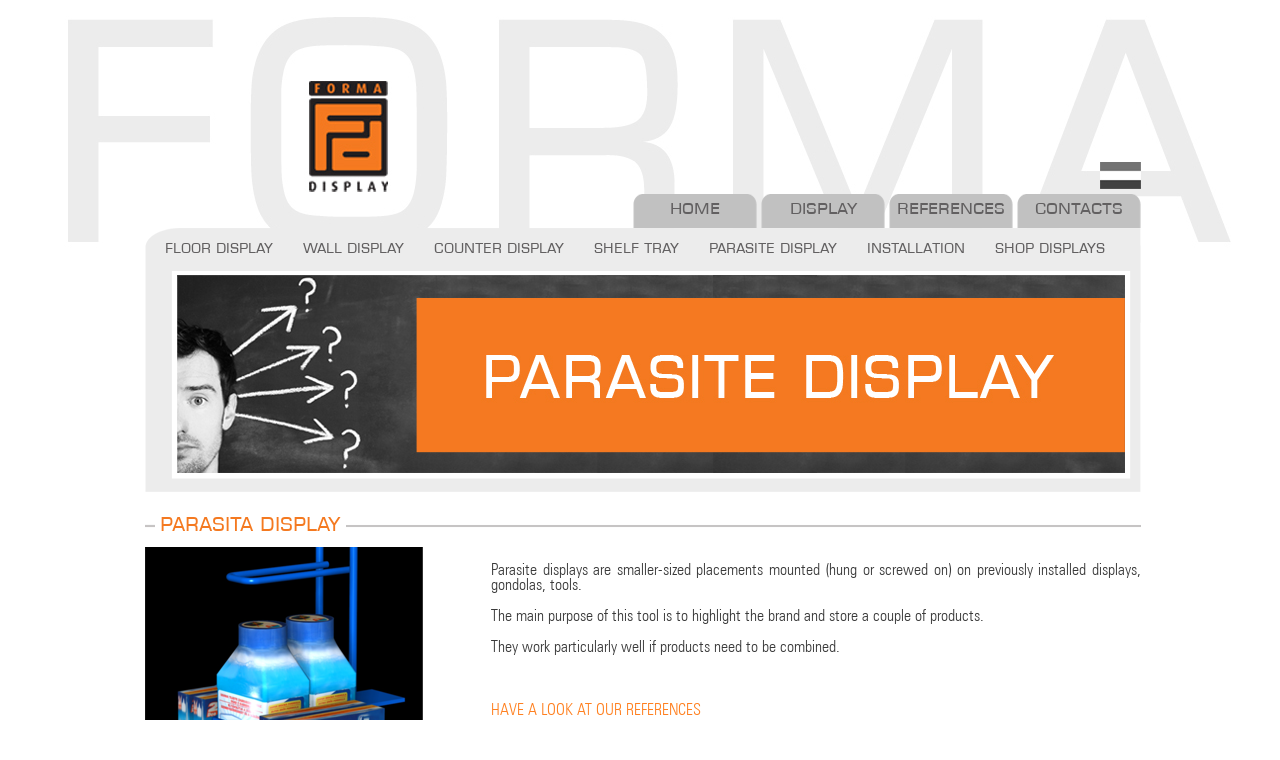

--- FILE ---
content_type: text/html; charset=utf-8
request_url: https://www.formadisplay.com/according-to-placement/parasite-display/
body_size: 2656
content:
<!DOCTYPE html PUBLIC "-//W3C//DTD XHTML 1.0 Transitional//EN" "http://www.w3.org/TR/xhtml1/DTD/xhtml1-transitional.dtd">
<html xmlns="http://www.w3.org/1999/xhtml" lang="en" xmlns:og="http://ogp.me/ns#" xmlns:fb="https://www.facebook.com/2008/fbml">

<head>
<meta http-equiv="Content-Type" content="text/html; charset=UTF-8" />
<title>Parasita display - Formadisplay</title>
<meta name="keywords" content="Parasita display" />
<meta name="description" content="Parasite displays are smaller-sized placements mounted (hung or screwed on) on previously installed displays, gondolas, tools." />
<meta name="resource-type" content="document" />
<meta name="author" content="Formadisplay - https://www.formadisplay.hu" />
<meta name="copyright" content="" />
<meta name="distribution" content="Global" />
<meta name="generator" content="Formadisplay CMS &copy; 2014" />
<meta name="rating" content="General" />
<meta name="searchtitle" content="Formadisplay" />
<meta http-equiv="Content-Language" content="EN" />
<meta name="language" content="EN" />
<meta http-equiv="expires" content="Sunday, 08 Feb 2026 03:02:34 CET" />
<meta name="robots" content="index,follow" />
<meta name="revisit-after" content="7 Days" />
<meta name="viewport" content="width=1024" />
<meta property="fb:admins" content="100000358170070"/>

<meta property="og:title" content="Parasita display - Formadisplay"/>
<meta property="og:site_name" content="Formadisplay - https://www.formadisplay.hu"/>
<meta property="og:description" content="Parasite displays are smaller-sized placements mounted (hung or screwed on) on previously installed displays, gondolas, tools."/>

<base href="https://www.formadisplay.com/" target="_self" />
<link rel="shortcut icon" href="https://www.formadisplay.com/sites/formadisplay_com/favicon.ico" type="image/x-icon" />
<script type="text/javascript" src="/includes/js/jquery.js"></script>
<script type="text/javascript" src="/includes/js/jquery_cookie.js"></script>
<script type="text/javascript" src="/includes/js/jquery.easing.compatibility.js"></script>
<script type="text/javascript" src="/includes/js/jquery.easing.1.3.js"></script>
<script type="text/javascript" src="/index.php?module=cms&amp;lang_module=formadisplay_product&amp;func=language_variable.js"></script>
<script type="text/javascript">
	var ModName = "formadisplay_product";
	var SITE_ROOT = "sites/formadisplay_com/";
	var actualLanguage = "eng";
</script>

<link href="/sites/formadisplay_com/includes/css/layout.css" rel="stylesheet" type="text/css" />
<meta name="msvalidate.01" content="E1B2BF23B54D0F611668A1497B7E35E"/>

<link href="/sites/formadisplay_com/includes/css/main.css" rel="stylesheet" type="text/css" />
<script type="text/javascript" src="/sites/formadisplay_com/javascript/main.js"></script>

<script type="text/javascript" src="/includes/js/ext/jLightbox/js/jquery.lightbox-0.5.js"></script>
<link rel="stylesheet" href="/includes/js/ext/jLightbox/css/jquery.lightbox-0.5.css" type="text/css" media="screen" />
</head>
<body>
<div id="cmsDiv">
	<div id="cmsHeader">
	<!-- HEADER START -->
<div id="div_block_1_container" style="height:85px;padding-top:72px;background-repeat:no-repeat;">
	<div id="div_block_12_container" style="width:100px;height:120px;margin-left:150px;border-top:0px none #5be516;border-left:0px none #5be516;border-right:0px none #5be516;border-bottom:0px none #5be516;background-repeat:no-repeat;">
	<div id="div_block_13_container">
	<a href="/fooldal/"><img alt="Vissza a főoldalra" height="120" src="/sites/formadisplay_com/images/headerLogo.png" title="Vissza a főoldalra" width="100" /></a>
</div>
</div>
</div>
<div id="div_block_2_container" style="width:508px;height:71px;float:right;background-repeat:no-repeat;">
	<div id="div_block_3_container">
	<a href="http://www.formadisplay.hu/"><img height="27" onmouseout="this.src='/sites/formadisplay_hu/images/hun_ff.jpg';" onmouseover="this.src='/sites/formadisplay_hu/images/hun_sz.jpg';" src="/sites/formadisplay_hu/images/hun_ff.jpg" style="float: right; margin-top: 5px; margin-bottom: 5px;" width="41" /></a>
<div style="clear: both;"></div>
<ul class="menuUl">
<li><a href="/fooldal/">Home</a></li>
<li><a href="/display/">Display</a></li>
<li><a href="/referenciak/">References</a></li>
<li><a href="/kapcsolat/">Contacts</a></li>
</ul>
</div>
</div>
<div id="div_block_4_container" style="height:264px;clear:both;background-image:url(/sites/formadisplay_com/images/rotatorBg.png);background-repeat:no-repeat;">
	<div id="div_block_5_container" style="height:43px;background-repeat:no-repeat;">
	<div id="div_block_6_container">
	<ul class="subMenuUl">
<li><a href="/according-to-placement/floor-display/">Floor display</a></li>
<li><a href="/according-to-placement/wall-display/">Wall display</a></li>
<li><a href="/according-to-placement/counter-display/">Counter display</a></li>
<li><a href="/according-to-placement/shelf-tray/">Shelf tray</a></li>
<li><a href="/according-to-placement/parasite-display/">Parasite display</a></li>
<li><a href="/according-to-placement/installation/">Installation</a></li>
<li><a href="/other/shop-displays/">Shop displays</a></li>
</ul>
</div>
</div>
<div id="div_block_7_container" style="width:948px;height:200px;margin-top:4px;margin-left:32px;background-repeat:no-repeat;">
	<div id="div_block_8_container">
	<img alt="Parasita display" height="198" src="/sites/formadisplay_com/images/rotator/parasite-display_Rotator.jpg" title="Parasita display" width="948" />
</div>
</div>
</div>
	<!-- HEADER END -->
	</div>
	<div id="cmsCenter">
		<div id="cmsMain">

			<div id="nicelinkContent" style="clear:both">
<script type="text/javascript">
$(document).ready(function() {
	$(".gal").lightBox();
});
</script>

<div class="div_clear_both">
	<div style="padding-top:10px;margin-top:10px;background-image:url(/sites/formadisplay_com/images/titleBg.png);background-repeat:no-repeat;">
		<span class="titleText">Parasita display</span>
	</div>

	
					<div style="width:300px;float:left;margin-top:10px;">
				<img src="/sites/formadisplay_com/documents/product/m_display-kepek-aloldalra_03_20140703214716_20140709211325.png" alt="Parasita display" title="Parasita display" />
			</div>
			<div style="width:650px;float:right;margin-top:10px;text-align:justify">
				<p>Parasite displays are smaller-sized placements mounted (hung or screwed on) on previously installed displays, gondolas, tools.</p>
<p>The main purpose of this tool is to highlight the brand and store a couple of products.</p>
<p>They work particularly well if products need to be combined.</p>
				<br/><br/>
				<a href="/according-to-placement/parasite-display/?page=referenciak" style="color:#ff8020;text-transform:uppercase">Have a look at our references</a>
			</div>
		
</div>
			</div>
		</div>
		<div style="clear:both"></div>
	</div>
	<div style="clear:both"></div>
	<div id="cmsFooter">
	<!-- FOOTER START -->
<div id="div_block_9_container" style="width:996px;height:80px;padding-top:10px;padding-bottom:80px;margin-left:auto;margin-right:auto;background-repeat:no-repeat;">
	<div id="div_block_10_container">
	<p class="toTop" style="text-align: right;"><a href="#" onclick="$(document).scrollTop(0);return false;">Back to top</a></p>
<p class="toTop" style="text-align: right;"><a href="javascript:window.history.back();"><img height="45" src="/sites/formadisplay_com/images/backButton.png" width="45" /></a></p>
</div>
</div>
<div id="div_block_11_container">
	<ul class="footerMenuUl">
<li><a href="/fooldal/">Home</a></li>
<li>|</li>
<li><a href="/display/">Display</a></li>
<li>|</li>
<li><a href="/referenciak/">References</a></li>
<li>|</li>
<li><a href="/kapcsolat/">Contact</a></li>
</ul>
</div>
	<!-- FOOTER END -->
	</div>
<!-- FOOTER EXTRA -->
<iframe id="download" style="display:none;"></iframe>
</div>
<script>
	(function(i,s,o,g,r,a,m){i['GoogleAnalyticsObject']=r;i[r]=i[r]||function(){
	(i[r].q=i[r].q||[]).push(arguments)},i[r].l=1*new Date();a=s.createElement(o),
	m=s.getElementsByTagName(o)[0];a.async=1;a.src=g;m.parentNode.insertBefore(a,m)
	 })(window,document,'script','//www.google-analytics.com/analytics.js','ga');

	ga('create', 'UA-134769859-1', 'auto');
	ga('send', 'pageview');
</script>
</body>
</html>

--- FILE ---
content_type: text/html; charset=UTF-8
request_url: https://www.formadisplay.com/index.php?module=cms&lang_module=formadisplay_product&func=language_variable.js
body_size: 386
content:
var _L_NAME='Name';
var _L_EMAIL='E-mail';
var _L_PHONE='Phone';
var _L_DESCRIPTION='Description';
var _L_FIRST_NAME='First name';
var _L_LAST_NAME='Last name';
var _L_COUNTRY='Country';
var _L_STATE='State';
var _L_ZIPCODE='Zip code';
var _L_BIRTH_DATE='Birth date';
var _L_SEND='Send';
var _L_USERNAME='Username';
var _L_PASSWORD='Password';
var _L_SEARCH='Search';
var _L_SEARCH_NO_RESULT='No result!';
var _L_READ_MORE='Read more';
var _L_NEXT='Next';
var _L_PREV='Prev';
var _L_CLOSE='Close';
var _L_FORMADISPLAY_PRODUCT_OVERVIEW='Overview';


--- FILE ---
content_type: text/css
request_url: https://www.formadisplay.com/sites/formadisplay_com/includes/css/layout.css
body_size: 408
content:
html {
	min-width:996px;
	color:#000000;
	height:100%;
	margin:0px;
	padding:0px;
	background-image:url(../../images/mainBg.jpg);
	background-repeat:no-repeat;
	background-position:center top;
	background-color:#ffffff;
}
body {
	height:100%;
	margin:0px;
	padding:0px;
	padding-left:6px;
	font-family:Arial, Helvetica, sans-serif;
	font-size:14px;
	color:#ffffff;
}
img {
	border:none;
	padding:0px;
	margin:0px;	
}

#mainPage {	}
#cmsDiv {
	width:1100px;
	margin:0 auto;
}
#cmsHeader {
	width:996px;
	height:490px;
	margin:0 auto;
}
#cmsCenter {
	width:996px;
	padding-top:3px;
	margin:0 auto;
}
#cmsLeft {}
#cmsMain {
	width:996px;
	min-height:470px;
	margin:0 auto;
}
#cmsRight {}
#cmsFooter {
	width:1100px;
	height:347px;
	background-image:url(../../images/footerBg.jpg);
	background-position:bottom;
	background-repeat:repeat-x;
	clear:both;
}

.div_float_left { float:left; }
.div_float_right { float:right; }
.div_clear_both { clear:both; }

--- FILE ---
content_type: text/css
request_url: https://www.formadisplay.com/sites/formadisplay_com/includes/css/main.css
body_size: 1138
content:
html {
	color:#3a3a3a;
}

p, span {
	font-family:ZurichLightCondensedHUNormal, Helvetica, sans-serif;
	font-size:16px;
	color:#3a3a3a;
}

a {
	font-family:ZurichLightCondensedHUNormal, Helvetica, sans-serif;
	font-size:16px;
	color:#3a3a3a;
	text-decoration:none;
}

a:hover {
	color:#f47920;
}

li {
	color:#3a3a3a;	
}

.red { color:#ff0000; }
.gray { color:#666666; }
.black { color:#000000; }
.white { color:#ffffff; }
.orange { color:#f47920; }

.floatLeft { float:left; }
.floatRight { float:right; }
.absmiddle { vertical-align: middle; margin-bottom: .3em; }

@font-face {
    font-family: 'EuroCaps_HuRegular';
    src: url('eurocaps_hu.eot');
    src: url('eurocaps_hu.eot') format('embedded-opentype'),
         url('eurocaps_hu.woff') format('woff'),
         url('eurocaps_hu.ttf') format('truetype'),
         url('eurocaps_hu.svg#EuroCaps_HuRegular') format('svg');
}

@font-face {
    font-family: 'ZurichLightCondensedHUNormal';
    src: url('zuric29.eot');
    src: url('zuric29.eot') format('embedded-opentype'),
         url('zuric29.woff') format('woff'),
         url('zuric29.ttf') format('truetype'),
         url('zuric29.svg#ZurichLightCondensedHUNormal') format('svg');
} 

/*MENU*/
ul.menuUl { width:508px; list-style: none; height: 34px; margin: 0px; padding: 0px;	}
ul.menuUl li { width:124px; height:29px; float:left; margin-right:4px; background-image:url(../../images/menuBg.png); background-repeat:no-repeat; text-align:center; padding-top:5px; }
ul.menuUl li:hover, ul.menuUl li.menuActive { background-image:url(../../images/menuBg_over.png); } 
ul.menuUl li a { font-family:EuroCaps_HuRegular; font-size:20px; color:#626061; }
ul.menuUl li:hover a, ul.menuUl li.menuActive a { color:#ffffff; } 
ul.menuUl li:nth-child(4) {  margin-right:0px; }

ul.subMenuUl { width:996px; list-style:none; margin:0px; padding:12px; padding-left:20px; }
ul.subMenuUl li { min-width:100px; float:left; }
ul.subMenuUl li a { font-family:EuroCaps_HuRegular; font-size:17px; color:#626061; margin-right:30px; }
ul.subMenuUl li a:hover { color:#f47920; }

.mainPageBlock { width:279px; min-height:430px; padding-top:10px; float:left; margin-right:75px; background-image:url(../../images/mainPageBlockBg.png); background-position:top; background-repeat:no-repeat; }
.mainPageBlock:nth-child(3n) { margin-right:0px; float:right; }
.mainPageBlock .titleText { font-family:EuroCaps_HuRegular; font-size:25px; line-height:25px; color:#f47920; background-color:#ffffff; padding:0px 5px;margin:10px 0px 0px 10px; }
.mainPageBlock p { font-family:ZurichLightCondensedHUNormal; font-size:16px; text-align:justify; margin:5px 0px 0px 0px; padding:0px; }
.mainPageBlock p.next a { font-family:ZurichLightCondensedHUNormal; font-size:16px; color:#ff8020; }

.mainPagePalyazatBlock { width:279px; min-height:210px; padding-top:10px; float:left; margin-right:75px; }
.mainPagePalyazatBlock:nth-child(3n) { margin-right:0px; float:right; }
.mainPagePalyazatBlock p { font-family:ZurichLightCondensedHUNormal; font-size:16px; text-align:justify; margin:0px; padding:0px; }


.displayFajtakBlock { width:279px; min-height:180px; padding-top:10px; float:left; margin-right:75px; }
.displayFajtakBlock:nth-child(2n) { width:160px; }
.displayFajtakBlock:nth-child(3n) { width:400px; margin-right:0px; float:right; }
.displayFajtakBlock p { font-family:ZurichLightCondensedHUNormal; font-size:15px; text-align:justify; margin:0px; padding:0px; }
.displayFajtakBlock li { font-family:ZurichLightCondensedHUNormal; font-size:15px; text-align:justify; margin:0px; margin-left:-20px; padding:0px; }
.displayFajtakBlock a { font-family:ZurichLightCondensedHUNormal; font-size:18px; text-align:justify; }

.referenciakBlock { width:220px; min-height:180px; padding-top:10px; margin-right:38px; float:left; }
.referenciakBlock:nth-child(4n) { margin-right:0px; float:right; }
.referenciakBlock > div { padding-right:20px; }
.referenciakBlock p { font-family:ZurichLightCondensedHUNormal; font-size:13px; text-align:justify; margin:0px; padding:0px; }
.referenciakBlock li { font-family:ZurichLightCondensedHUNormal; font-size:13px; text-align:justify; margin:0px; margin-left:-20px; padding:0px; }
.referenciakBlock a { font-family:ZurichLightCondensedHUNormal; font-size:20px; text-align:justify; }



.titleText { font-family:EuroCaps_HuRegular; font-size:24px; line-height:24px; color:#f47920; background-color:#ffffff; padding:0px 5px;margin:10px 0px 0px 10px; }
p.toTop a { color:#ff8020; }

.kapcsolatName { font-size:20px; }

ul.footerMenuUl { width:500px; list-style: none; height: 34px; margin: 0px auto; padding: 0px; text-align:center; }
ul.footerMenuUl li { min-width:30px; text-align:center; float:left; margin:5px 0px; font-size:20px; color:#ff8020; }
ul.footerMenuUl li a { font-family:EuroCaps_HuRegular; font-size:20px; color:#626061; margin:10px 0px; }
ul.footerMenuUl li a:hover { color:#f47920; }

--- FILE ---
content_type: text/plain
request_url: https://www.google-analytics.com/j/collect?v=1&_v=j102&a=1739311159&t=pageview&_s=1&dl=https%3A%2F%2Fwww.formadisplay.com%2Faccording-to-placement%2Fparasite-display%2F&ul=en-us%40posix&dt=Parasita%20display%20-%20Formadisplay&sr=1280x720&vp=1280x720&_u=IEBAAEABAAAAACAAI~&jid=1953758634&gjid=9932071&cid=889148238.1769914776&tid=UA-134769859-1&_gid=1223140240.1769914776&_r=1&_slc=1&z=1291916132
body_size: -451
content:
2,cG-ZLV39J054T

--- FILE ---
content_type: application/javascript
request_url: https://www.formadisplay.com/sites/formadisplay_com/javascript/main.js
body_size: 520
content:
$(document).ready(function(){
	if(document.location.pathname=="/") {
		$(".menuUl a[href*='/fooldal/']").parent().addClass("menuActive");
	} else {
		$(".menuUl a[href*='"+decodeURIComponent(document.location.pathname)+"']").parent().addClass("menuActive");
	} 
	
	if ($('ul').find('.menuActive').length==0) {
		if(document.location.pathname=="/tervezes-gyartas/") {
			
		} else {
			if(window.location.href.indexOf('page=referenciak')>0) {
				$(".menuUl a[href*='/referenciak/']").parent().addClass("menuActive");				
			} else {
				$(".menuUl a[href*='/display/']").parent().addClass("menuActive");
			}
		}
	}

	$("a, .overUnder").not(".detailsLink, .noOverUnder").mouseover(function() {
//		$(this).css('text-decoration','underline');
	});
	$("a, .overUnder").not(".detailsLink, .noOverUnder").mouseout(function() {
//		$(this).css('text-decoration','none');
	});
});

function setOverImage(o) {
	var src = $(o).attr('src');
	if(src == undefined) return false;
	
	var l = src.length;	
	var ext = src.substr(l-3, 3);
	
	if(src.substr(l-9, 5) == "_over") {
		return false;
	} else {
		$(o).attr('src',src.substr(0, l-4)+'_over.'+ext);
	}
}

function restoreOverImage(o) {
	var src = $(o).attr('src');
	if(src == undefined) return false;

	var l = src.length;	
	var ext = src.substr(l-3, 3);

	if(src.substr(l-9, 5) != "_over") {
		return false;
	} else {
		$(o).attr('src',src.substr(0, l-9)+'.'+ext);
	}
}